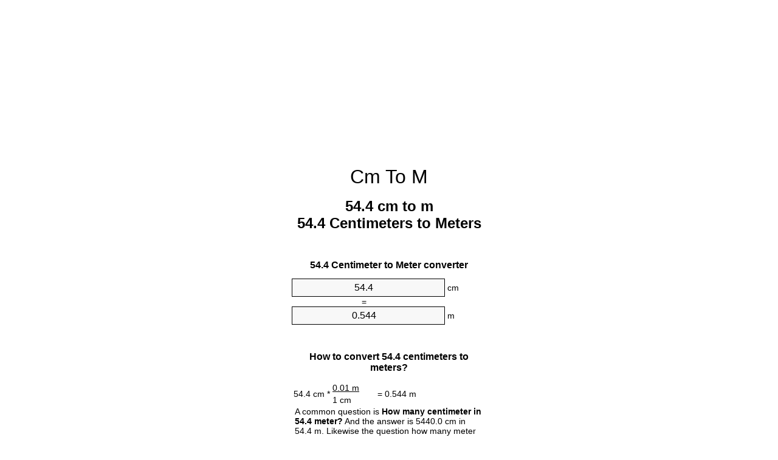

--- FILE ---
content_type: text/html
request_url: https://cm-to-m.appspot.com/54.4-cm-to-m.html
body_size: 6403
content:
<!DOCTYPE html><html dir="ltr" lang="en"><head><meta charset="utf-8"><title>54.4 Centimeters To Meters Converter | 54.4 cm To m Converter</title> <meta name="description" content="54.4 cm to m (54.4 centimeters to meters) converter. Convert 54.4 Centimeter to Meter with formula, common lengths conversion, conversion tables and more."> <meta name="keywords" content="54.4 Centimeter to Meters, 54.4 Centimeters to m, 54.4 cm to Meter, 54.4 Centimeters to Meter, 54.4 cm to Meters, 54.4 Centimeters to Meters, 54.4 Centimeter to m"><meta name="viewport" content="width=device-width, initial-scale=1, maximum-scale=1, user-scalable=0"><link rel="icon" type="image/x-icon" href="https://cm-to-m.appspot.com/favicon.ico"><link rel="shortcut icon" type="image/x-icon" href="https://cm-to-m.appspot.com/favicon.ico"><link rel="icon" type="image/gif" href="https://cm-to-m.appspot.com/favicon.gif"><link rel="icon" type="image/png" href="https://cm-to-m.appspot.com/favicon.png"><link rel="apple-touch-icon" href="https://cm-to-m.appspot.com/apple-touch-icon.png"><link rel="apple-touch-icon" href="https://cm-to-m.appspot.com/apple-touch-icon-57x57.png" sizes="57x57"><link rel="apple-touch-icon" href="https://cm-to-m.appspot.com/apple-touch-icon-60x60.png" sizes="60x60"><link rel="apple-touch-icon" href="https://cm-to-m.appspot.com/apple-touch-icon-72x72.png" sizes="72x72"><link rel="apple-touch-icon" href="https://cm-to-m.appspot.com/apple-touch-icon-76x76.png" sizes="76x76"><link rel="apple-touch-icon" href="https://cm-to-m.appspot.com/apple-touch-icon-114x114.png" sizes="114x114"><link rel="apple-touch-icon" href="https://cm-to-m.appspot.com/apple-touch-icon-120x120.png" sizes="120x120"><link rel="apple-touch-icon" href="https://cm-to-m.appspot.com/apple-touch-icon-128x128.png" sizes="128x128"><link rel="apple-touch-icon" href="https://cm-to-m.appspot.com/apple-touch-icon-144x144.png" sizes="144x144"><link rel="apple-touch-icon" href="https://cm-to-m.appspot.com/apple-touch-icon-152x152.png" sizes="152x152"><link rel="apple-touch-icon" href="https://cm-to-m.appspot.com/apple-touch-icon-180x180.png" sizes="180x180"><link rel="apple-touch-icon" href="https://cm-to-m.appspot.com/apple-touch-icon-precomposed.png"><link rel="icon" type="image/png" href="https://cm-to-m.appspot.com/favicon-16x16.png" sizes="16x16"><link rel="icon" type="image/png" href="https://cm-to-m.appspot.com/favicon-32x32.png" sizes="32x32"><link rel="icon" type="image/png" href="https://cm-to-m.appspot.com/favicon-96x96.png" sizes="96x96"><link rel="icon" type="image/png" href="https://cm-to-m.appspot.com/favicon-160x160.png" sizes="160x160"><link rel="icon" type="image/png" href="https://cm-to-m.appspot.com/favicon-192x192.png" sizes="192x192"><link rel="icon" type="image/png" href="https://cm-to-m.appspot.com/favicon-196x196.png" sizes="196x196"><link rel="alternate" href="https://cm-to-m.appspot.com/54.4-cm-to-m.html" hreflang="en"><link rel="alternate" href="https://cm-to-m.appspot.com/0/bg/54.4-santimetur-v-metur.html" hreflang="bg"><link rel="alternate" href="https://cm-to-m.appspot.com/0/cs/54.4-centimetr-na-metr.html" hreflang="cs"><link rel="alternate" href="https://cm-to-m.appspot.com/0/da/54.4-centimeter-til-meter.html" hreflang="da"><link rel="alternate" href="https://cm-to-m.appspot.com/0/de/54.4-zentimeter-in-meter.html" hreflang="de"><link rel="alternate" href="https://cm-to-m.appspot.com/1/el/54.4-ekatostometro-se-metro.html" hreflang="el"><link rel="alternate" href="https://cm-to-m.appspot.com/1/es/54.4-centimetro-en-metro.html" hreflang="es"><link rel="alternate" href="https://cm-to-m.appspot.com/1/et/54.4-sentimeeter-et-meeter.html" hreflang="et"><link rel="alternate" href="https://cm-to-m.appspot.com/1/fi/54.4-senttimetri-metri.html" hreflang="fi"><link rel="alternate" href="https://cm-to-m.appspot.com/2/fr/54.4-centimetre-en-metre.html" hreflang="fr"><link rel="alternate" href="https://cm-to-m.appspot.com/2/hr/54.4-centimetar-u-metar.html" hreflang="hr"><link rel="alternate" href="https://cm-to-m.appspot.com/2/hu/54.4-centimeter-meter.html" hreflang="hu"><link rel="alternate" href="https://cm-to-m.appspot.com/2/it/54.4-centimetro-in-metro.html" hreflang="it"><link rel="alternate" href="https://cm-to-m.appspot.com/3/lt/54.4-centimetras-iki-metras.html" hreflang="lt"><link rel="alternate" href="https://cm-to-m.appspot.com/3/mt/54.4-centimetru-fil-metru.html" hreflang="mt"><link rel="alternate" href="https://cm-to-m.appspot.com/3/nl/54.4-centimeter-naar-meter.html" hreflang="nl"><link rel="alternate" href="https://cm-to-m.appspot.com/3/pl/54.4-centymetr-na-metr.html" hreflang="pl"><link rel="alternate" href="https://cm-to-m.appspot.com/4/pt/54.4-centimetro-em-metro.html" hreflang="pt"><link rel="alternate" href="https://cm-to-m.appspot.com/4/ro/54.4-centimetru-in-metru.html" hreflang="ro"><link rel="alternate" href="https://cm-to-m.appspot.com/4/sk/54.4-centimeter-na-meter.html" hreflang="sk"><link rel="alternate" href="https://cm-to-m.appspot.com/4/sv/54.4-centimeter-till-meter.html" hreflang="sv"><link rel="alternate" href="https://cm-to-m.appspot.com/5/af/54.4-sentimeter-in-meter.html" hreflang="af"><link rel="alternate" href="https://cm-to-m.appspot.com/5/ar/54.4-centimeter-to-meter.html" hreflang="ar"><link rel="alternate" href="https://cm-to-m.appspot.com/5/az/54.4-santimetr-metr.html" hreflang="az"><link rel="alternate" href="https://cm-to-m.appspot.com/5/bn/54.4-centimeter-to-meter.html" hreflang="bn"><link rel="alternate" href="https://cm-to-m.appspot.com/6/ca/54.4-centimetre-a-metre.html" hreflang="ca"><link rel="alternate" href="https://cm-to-m.appspot.com/6/hi/54.4-centimeter-to-meter.html" hreflang="hi"><link rel="alternate" href="https://cm-to-m.appspot.com/6/id/54.4-sentimeter-ke-meter.html" hreflang="id"><link rel="alternate" href="https://cm-to-m.appspot.com/6/ja/54.4-centimeter-to-meter.html" hreflang="ja"><link rel="alternate" href="https://cm-to-m.appspot.com/7/ko/54.4-centimeter-to-meter.html" hreflang="ko"><link rel="alternate" href="https://cm-to-m.appspot.com/7/no/54.4-centimeter-til-meter.html" hreflang="no"><link rel="alternate" href="https://cm-to-m.appspot.com/7/ru/54.4-santimetr-v-metr.html" hreflang="ru"><link rel="alternate" href="https://cm-to-m.appspot.com/7/sl/54.4-centimeter-v-meter.html" hreflang="sl"><link rel="alternate" href="https://cm-to-m.appspot.com/8/sq/54.4-centimetri-ne-metri.html" hreflang="sq"><link rel="alternate" href="https://cm-to-m.appspot.com/8/th/54.4-centimeter-to-meter.html" hreflang="th"><link rel="alternate" href="https://cm-to-m.appspot.com/8/gu/54.4-centimeter-to-meter.html" hreflang="gu"><link rel="alternate" href="https://cm-to-m.appspot.com/8/tr/54.4-santimetre-metre.html" hreflang="tr"><link rel="alternate" href="https://cm-to-m.appspot.com/9/uk/54.4-santymetr-v-metr.html" hreflang="uk"><link rel="alternate" href="https://cm-to-m.appspot.com/9/vi/54.4-xentimet-sang-met.html" hreflang="vi"><link rel="alternate" href="https://cm-to-m.appspot.com/9/zhs/54.4-centimeter-to-meter.html" hreflang="zh-Hans"><link rel="alternate" href="https://cm-to-m.appspot.com/9/zht/54.4-centimeter-to-meter.html" hreflang="zh-Hant"><link rel="alternate" href="https://cm-to-m.appspot.com/10/engb/54.4-centimetres-to-metres.html" hreflang="en-GB"><link rel="canonical" href="https://cm-to-m.appspot.com/54.4-cm-to-m.html"><link rel="amphtml" href="https://cm-to-m.appspot.com/amp/54.4-cm-to-m.html">  <meta name="robots" content="index,follow"> <style type="text/css">*{font-family:arial,sans-serif;-webkit-appearance:none;-webkit-touch-callout:none;font-size:14px}body{margin:0;padding:0}.wrapper{width:320px;overflow:hidden;margin:0 auto;background-color:#fff}.ad_1{position:absolute;top:5px;left:calc(50% - 480px);padding:0;margin:0;width:300px;height:600px;overflow:hidden}.ad_2{padding:0;margin:0;width:320px;height:100px;overflow:hidden}.ad_3{padding:0;margin:0;width:320px;height:250px;overflow:hidden}.ad_4{padding:0;margin:0;width:320px;height:250px;display:none;overflow:hidden}.adsense_1{width:300px;height:600px;display:inline-block}.adsense_2{width:320px;height:100px;display:inline-block}.adsense_3{width:300px;height:250px;display:inline-block}.adsense_4{width:300px;height:250px;display:none}.header{overflow:hidden;text-align:center;padding-top:20px}.header a,.header a:active,.header a:hover{font-size:32px;color:#000;text-align:center;text-decoration:none}h1,h2{width:100%;text-align:center;font-weight:bold}h1,h1 span{font-size:24px}h2{font-size:16px;padding-top:30px}img{padding-left:5px;width:310px;height:705px}.text{padding:0 5px 5px 5px}.text a,.text a:hover,.text a:active{color:#005dab}.link_list,.footer ol{list-style:none;padding:0}.link_list li,.footer ol li{width:310px;padding:5px}.link_list li h3{padding:0;margin:0}.link_list li a,.link_list li a:hover,.link_list li a:active,.footer ol li a,.footer ol li a:hover,.footer ol li a:active,.footer ol li span{display:block;padding:5px 0 5px 0;color:#000;text-decoration:none}.link_list li a:hover,.footer ol li a:hover{text-decoration:underline}.link_list li a:after{content:"〉";float:right}input{width:240px;text-align:center;background-color:#f8f8f8;border:1px solid #000;padding:5px;font-size:16px}.center{padding-left:115px}.underline{text-decoration:underline;width:70px}.center1{text-align:center}.left{text-align:left}.right{text-align:right}.common,.common th,.common td{border:1px solid #000;border-collapse:collapse;padding:5px;width:300px}.common th{background-color:#cecece}.common td{width:50%;font-size:12px}.conversion{margin-bottom:20px}.b1{background-color:#f8f8f8}.footer{overflow:hidden;background-color:#dcdcdc;margin-top:30px}.footer ol li,.footer ol li a,.footer ol li span{text-align:center;color:#666}@media(min-width:759px) and (max-width:1014px){.ad_1{width:160px;left:calc(50% - 340px)}.adsense_1{width:160px}}@media(max-width:758px){.ad_1,.adsense_1{display:none}.ad_4,.adsense_4{display:inline-block}}</style><script type="text/javascript">function roundNumber(a,b){return Math.round(Math.round(a*Math.pow(10,b+1))/Math.pow(10,1))/Math.pow(10,b)}function convert(e,a,d,f){var c=document.getElementById(e).value;var b="";if(c!=""){if(!isNaN(c)){b=roundNumber(c*d,f)}}if(document.getElementById(a).hasAttribute("value")){document.getElementById(a).value=b}else{document.getElementById(a).textContent=b}};</script><script type="application/ld+json">
        {
            "@context": "http://schema.org",
            "@type": "WebSite",
            "name": "Cm To M",
            "url": "https://cm-to-m.appspot.com"
        }
    </script><script type="application/ld+json">
        {
            "@context": "http://schema.org",
            "@type": "BreadcrumbList",
            "itemListElement":
            [
                {
                    "@type": "ListItem",
                    "position": 1,
                    "item":
                    {
                        "@id": "https://cm-to-m.appspot.com/54.4-cm-to-m.html",
                        "name": "54.4 Centimeters"
                    }
                }
            ]
        }
    </script> </head><body><div class="ad_1"><script async src="//pagead2.googlesyndication.com/pagead/js/adsbygoogle.js"></script><ins class="adsbygoogle adsense_1" data-ad-client="ca-pub-5743809677409270" data-ad-slot="6850339544" data-ad-format="auto"></ins><script>(adsbygoogle=window.adsbygoogle||[]).push({});</script></div><div class="wrapper"><div class="ad_2"><script async src="//pagead2.googlesyndication.com/pagead/js/adsbygoogle.js"></script><ins class="adsbygoogle adsense_2" data-ad-client="ca-pub-5743809677409270" data-ad-slot="9803805947" data-ad-format="auto"></ins><script>(adsbygoogle=window.adsbygoogle||[]).push({});</script></div><div class="header"><header><a title="Cm To M Unit Converter" href="https://cm-to-m.appspot.com">Cm To M</a></header></div><div><h1>54.4 cm to m<br>54.4 Centimeters to Meters</h1></div><div><div><h2>54.4 Centimeter to Meter converter</h2></div><div><form><div><input id="from" type="number" min="0" max="1000000000000" step="any" placeholder="1" onkeyup="convert('from', 'to', 0.01, 10);" onchange="convert('from', 'to', 0.01, 10);" value="54.4">&nbsp;<span class="unit">cm</span></div><div class="center">=</div><div><input id="to" type="number" min="0" max="1000000000000" step="any" placeholder="1" onkeyup="convert('to', 'from', 100.0, 10);" onchange="convert('to', 'from', 100.0, 10);" value="0.544">&nbsp;<span class="unit">m</span></div></form></div></div><div><div><h2>How to convert 54.4 centimeters to meters?</h2></div><div><table><tr><td class="right" rowspan="2">54.4&nbsp;cm *</td><td class="underline">0.01&nbsp;m</td><td class="left" rowspan="2">=&nbsp;0.544&nbsp;m</td></tr><tr><td>1 cm</td></tr></table></div><div class="text">A common question is&nbsp;<b>How many centimeter in 54.4 meter?</b>&nbsp;And the answer is 5440.0 cm in 54.4 m. Likewise the question how many meter in 54.4 centimeter has the answer of 0.544 m in 54.4 cm.</div></div><div class="ad_3"><script async src="//pagead2.googlesyndication.com/pagead/js/adsbygoogle.js"></script><ins class="adsbygoogle adsense_3" data-ad-client="ca-pub-5743809677409270" data-ad-slot="2280539148" data-ad-format="auto"></ins><script>(adsbygoogle=window.adsbygoogle||[]).push({});</script></div><div><div><h2>How much are 54.4 centimeters in meters?</h2></div><div class="text">54.4 centimeters equal 0.544 meters (54.4cm = 0.544m). Converting 54.4 cm to m is easy. Simply use our calculator above, or apply the formula to change the length 54.4 cm to m.</div></div><div><div><h2>Convert 54.4 cm to common lengths</h2></div><div><table class="common"><tr><th>Unit</th><th>Lengths</th></tr><tr class="b1"><td>Nanometer</td><td>544000000.0 nm</td></tr><tr><td>Micrometer</td><td>544000.0 µm</td></tr><tr class="b1"><td>Millimeter</td><td>544.0 mm</td></tr><tr><td>Centimeter</td><td>54.4 cm</td></tr><tr class="b1"><td>Inch</td><td>21.4173228346 in</td></tr><tr><td>Foot</td><td>1.7847769029 ft</td></tr><tr class="b1"><td>Yard</td><td>0.5949256343 yd</td></tr><tr><td>Meter</td><td>0.544 m</td></tr><tr class="b1"><td>Kilometer</td><td>0.000544 km</td></tr><tr><td>Mile</td><td>0.0003380259 mi</td></tr><tr class="b1"><td>Nautical mile</td><td>0.0002937365 nmi</td></tr></table></div></div><div><div><h2>What is 54.4 centimeters in m?</h2></div><div class="text">To convert 54.4 cm to m multiply the length in centimeters by 0.01. The 54.4 cm in m formula is [m] = 54.4 * 0.01. Thus, for 54.4 centimeters in meter we get 0.544&nbsp;m.</div></div><div class="ad_4"><script async src="//pagead2.googlesyndication.com/pagead/js/adsbygoogle.js"></script><ins class="adsbygoogle adsense_4" data-ad-client="ca-pub-5743809677409270" data-ad-slot="3757272349" data-ad-format="auto"></ins><script>(adsbygoogle=window.adsbygoogle||[]).push({});</script></div><div><div><h2>54.4 Centimeter Conversion Table</h2></div><div><img alt="54.4 Centimeter Table" src="https://cm-to-m.appspot.com/image/54.4.png"></div></div><div><div><h2>Further centimeters to meters calculations</h2></div><div><ol class="link_list"><li class="b1"><a title="53.4 cm to m | 53.4 Centimeters to Meters" href="https://cm-to-m.appspot.com/53.4-cm-to-m.html">53.4 Centimeters to Meters</a></li><li><a title="53.5 cm to m | 53.5 Centimeters to Meters" href="https://cm-to-m.appspot.com/53.5-cm-to-m.html">53.5 Centimeters to Meters</a></li><li class="b1"><a title="53.6 cm to m | 53.6 Centimeters to Meters" href="https://cm-to-m.appspot.com/53.6-cm-to-m.html">53.6 Centimeters to Meter</a></li><li><a title="53.7 cm to m | 53.7 Centimeters to Meters" href="https://cm-to-m.appspot.com/53.7-cm-to-m.html">53.7 cm to m</a></li><li class="b1"><a title="53.8 cm to m | 53.8 Centimeters to Meters" href="https://cm-to-m.appspot.com/53.8-cm-to-m.html">53.8 cm to m</a></li><li><a title="53.9 cm to m | 53.9 Centimeters to Meters" href="https://cm-to-m.appspot.com/53.9-cm-to-m.html">53.9 cm to Meters</a></li><li class="b1"><a title="54 cm to m | 54 Centimeters to Meters" href="https://cm-to-m.appspot.com/54-cm-to-m.html">54 Centimeters to m</a></li><li><a title="54.1 cm to m | 54.1 Centimeters to Meters" href="https://cm-to-m.appspot.com/54.1-cm-to-m.html">54.1 Centimeters to m</a></li><li class="b1"><a title="54.2 cm to m | 54.2 Centimeters to Meters" href="https://cm-to-m.appspot.com/54.2-cm-to-m.html">54.2 Centimeters to m</a></li><li><a title="54.3 cm to m | 54.3 Centimeters to Meters" href="https://cm-to-m.appspot.com/54.3-cm-to-m.html">54.3 cm to Meter</a></li><li class="b1"><a title="54.4 cm to m | 54.4 Centimeters to Meters" href="https://cm-to-m.appspot.com/54.4-cm-to-m.html">54.4 Centimeters to m</a></li><li><a title="54.5 cm to m | 54.5 Centimeters to Meters" href="https://cm-to-m.appspot.com/54.5-cm-to-m.html">54.5 Centimeters to Meter</a></li><li class="b1"><a title="54.6 cm to m | 54.6 Centimeters to Meters" href="https://cm-to-m.appspot.com/54.6-cm-to-m.html">54.6 cm to Meters</a></li><li><a title="54.7 cm to m | 54.7 Centimeters to Meters" href="https://cm-to-m.appspot.com/54.7-cm-to-m.html">54.7 cm to Meter</a></li><li class="b1"><a title="54.8 cm to m | 54.8 Centimeters to Meters" href="https://cm-to-m.appspot.com/54.8-cm-to-m.html">54.8 cm to Meters</a></li><li><a title="54.9 cm to m | 54.9 Centimeters to Meters" href="https://cm-to-m.appspot.com/54.9-cm-to-m.html">54.9 Centimeters to m</a></li><li class="b1"><a title="55 cm to m | 55 Centimeters to Meters" href="https://cm-to-m.appspot.com/55-cm-to-m.html">55 cm to m</a></li><li><a title="55.1 cm to m | 55.1 Centimeters to Meters" href="https://cm-to-m.appspot.com/55.1-cm-to-m.html">55.1 Centimeters to Meters</a></li><li class="b1"><a title="55.2 cm to m | 55.2 Centimeters to Meters" href="https://cm-to-m.appspot.com/55.2-cm-to-m.html">55.2 Centimeters to Meter</a></li><li><a title="55.3 cm to m | 55.3 Centimeters to Meters" href="https://cm-to-m.appspot.com/55.3-cm-to-m.html">55.3 cm to m</a></li><li class="b1"><a title="55.4 cm to m | 55.4 Centimeters to Meters" href="https://cm-to-m.appspot.com/55.4-cm-to-m.html">55.4 Centimeters to m</a></li></ol></div></div> <div><div><h2>Alternative spelling</h2></div><div>54.4 Centimeter to Meters, 54.4 Centimeter in Meters, 54.4 Centimeters to m, 54.4 Centimeters in m, 54.4 cm to Meter, 54.4 cm in Meter, 54.4 Centimeters to Meter, 54.4 Centimeters in Meter, 54.4 cm to Meters, 54.4 cm in Meters, 54.4 Centimeters to Meters, 54.4 Centimeters in Meters, 54.4 Centimeter to m, 54.4 Centimeter in m</div></div> <div><div><h2>Further Languages</h2></div><div><ol class="link_list"><li class="b1"><a title="54.4 Cm To M Unit Converter" href="https://cm-to-m.appspot.com/54.4-cm-to-m.html" hreflang="en">&lrm;54.4 Cm To M</a></li><li><a title="54.4 сантиметър в Метър преобразувател на единици" href="https://cm-to-m.appspot.com/0/bg/54.4-santimetur-v-metur.html" hreflang="bg">&lrm;54.4 сантиметър в Метър</a></li><li class="b1"><a title="54.4 Centimetr Na Metr Převod Jednotek" href="https://cm-to-m.appspot.com/0/cs/54.4-centimetr-na-metr.html" hreflang="cs">&lrm;54.4 Centimetr Na Metr</a></li><li><a title="54.4 Centimeter Til Meter Enhedsomregner" href="https://cm-to-m.appspot.com/0/da/54.4-centimeter-til-meter.html" hreflang="da">&lrm;54.4 Centimeter Til Meter</a></li><li class="b1"><a title="54.4 Zentimeter In Meter Einheitenumrechner" href="https://cm-to-m.appspot.com/0/de/54.4-zentimeter-in-meter.html" hreflang="de">&lrm;54.4 Zentimeter In Meter</a></li><li><a title="54.4 εκατοστόμετρο σε μέτρο μετατροπέας μονάδων" href="https://cm-to-m.appspot.com/1/el/54.4-ekatostometro-se-metro.html" hreflang="el">&lrm;54.4 εκατοστόμετρο σε μέτρο</a></li><li class="b1"><a title="54.4 Centímetro En Metro Conversor De Unidades" href="https://cm-to-m.appspot.com/1/es/54.4-centimetro-en-metro.html" hreflang="es">&lrm;54.4 Centímetro En Metro</a></li><li><a title="54.4 Sentimeeter Et Meeter Ühikuteisendi" href="https://cm-to-m.appspot.com/1/et/54.4-sentimeeter-et-meeter.html" hreflang="et">&lrm;54.4 Sentimeeter Et Meeter</a></li><li class="b1"><a title="54.4 Senttimetri Metri Yksikkömuunnin" href="https://cm-to-m.appspot.com/1/fi/54.4-senttimetri-metri.html" hreflang="fi">&lrm;54.4 Senttimetri Metri</a></li><li><a title="54.4 Centimètre En Mètre Convertisseur D'Unités" href="https://cm-to-m.appspot.com/2/fr/54.4-centimetre-en-metre.html" hreflang="fr">&lrm;54.4 Centimètre En Mètre</a></li><li class="b1"><a title="54.4 Centimetar U Metar Pretvornik Jedinica" href="https://cm-to-m.appspot.com/2/hr/54.4-centimetar-u-metar.html" hreflang="hr">&lrm;54.4 Centimetar U Metar</a></li><li><a title="54.4 Centiméter Méter Mértékegység Átváltó" href="https://cm-to-m.appspot.com/2/hu/54.4-centimeter-meter.html" hreflang="hu">&lrm;54.4 Centiméter Méter</a></li><li class="b1"><a title="54.4 Centimetro In Metro Convertitore Di Unità" href="https://cm-to-m.appspot.com/2/it/54.4-centimetro-in-metro.html" hreflang="it">&lrm;54.4 Centimetro In Metro</a></li><li><a title="54.4 Centimetras Iki Metras Vieneto Konverterio" href="https://cm-to-m.appspot.com/3/lt/54.4-centimetras-iki-metras.html" hreflang="lt">&lrm;54.4 Centimetras Iki Metras</a></li><li class="b1"><a title="54.4 ċentimetru Fil Metru Konvertitur Unità" href="https://cm-to-m.appspot.com/3/mt/54.4-centimetru-fil-metru.html" hreflang="mt">&lrm;54.4 ċentimetru Fil Metru</a></li><li><a title="54.4 Centimeter Naar Meter Eenheden Converter" href="https://cm-to-m.appspot.com/3/nl/54.4-centimeter-naar-meter.html" hreflang="nl">&lrm;54.4 Centimeter Naar Meter</a></li><li class="b1"><a title="54.4 Centymetr Na Metr Przelicznik Jednostek" href="https://cm-to-m.appspot.com/3/pl/54.4-centymetr-na-metr.html" hreflang="pl">&lrm;54.4 Centymetr Na Metr</a></li><li><a title="54.4 Centímetro Em Metro Conversor De Unidades" href="https://cm-to-m.appspot.com/4/pt/54.4-centimetro-em-metro.html" hreflang="pt">&lrm;54.4 Centímetro Em Metro</a></li><li class="b1"><a title="54.4 Centimetru în Metru Convertor Unități De Măsură" href="https://cm-to-m.appspot.com/4/ro/54.4-centimetru-in-metru.html" hreflang="ro">&lrm;54.4 Centimetru în Metru</a></li><li><a title="54.4 Centimeter Na Meter Konvertor Jednotiek" href="https://cm-to-m.appspot.com/4/sk/54.4-centimeter-na-meter.html" hreflang="sk">&lrm;54.4 Centimeter Na Meter</a></li><li class="b1"><a title="54.4 Centimeter Till Meter Enhetsomvandlaren" href="https://cm-to-m.appspot.com/4/sv/54.4-centimeter-till-meter.html" hreflang="sv">&lrm;54.4 Centimeter Till Meter</a></li><li><a title="54.4 Sentimeter In Meter Eenheid Converter" href="https://cm-to-m.appspot.com/5/af/54.4-sentimeter-in-meter.html" hreflang="af">&lrm;54.4 Sentimeter In Meter</a></li><li class="b1"><a title="54.4 محوّل الوحدات متر إلى سنتيمتر" href="https://cm-to-m.appspot.com/5/ar/54.4-centimeter-to-meter.html" hreflang="ar">&rlm;54.4 متر إلى سنتيمتر</a></li><li><a title="54.4 Santimetr Metr Vahid Converter" href="https://cm-to-m.appspot.com/5/az/54.4-santimetr-metr.html" hreflang="az">&lrm;54.4 Santimetr Metr</a></li><li class="b1"><a title="54.4 সেনটিমিটার মধ্যে মিটার ইউনিট কনভার্টার" href="https://cm-to-m.appspot.com/5/bn/54.4-centimeter-to-meter.html" hreflang="bn">&lrm;54.4 সেনটিমিটার মধ্যে মিটার</a></li><li><a title="54.4 Centímetre A Metre Convertidor D'Unitats" href="https://cm-to-m.appspot.com/6/ca/54.4-centimetre-a-metre.html" hreflang="ca">&lrm;54.4 Centímetre A Metre</a></li><li class="b1"><a title="54.4 सेंटीमीटर से मीटर इकाई कन्वर्टर" href="https://cm-to-m.appspot.com/6/hi/54.4-centimeter-to-meter.html" hreflang="hi">&lrm;54.4 सेंटीमीटर से मीटर</a></li><li><a title="54.4 Sentimeter Ke Meter Pengonversi Satuan" href="https://cm-to-m.appspot.com/6/id/54.4-sentimeter-ke-meter.html" hreflang="id">&lrm;54.4 Sentimeter Ke Meter</a></li><li class="b1"><a title="54.4 センチメーターからメーターユニットへの変換" href="https://cm-to-m.appspot.com/6/ja/54.4-centimeter-to-meter.html" hreflang="ja">&lrm;54.4 センチメートルからメーター</a></li><li><a title="54.4 센티미터 미터 변환기 미터" href="https://cm-to-m.appspot.com/7/ko/54.4-centimeter-to-meter.html" hreflang="ko">&lrm;54.4 센티미터 미터</a></li><li class="b1"><a title="54.4 Centimeter Til Meter Enhetskovertering" href="https://cm-to-m.appspot.com/7/no/54.4-centimeter-til-meter.html" hreflang="no">&lrm;54.4 Centimeter Til Meter</a></li><li><a title="54.4 сантиметр в метр конвертер единиц" href="https://cm-to-m.appspot.com/7/ru/54.4-santimetr-v-metr.html" hreflang="ru">&lrm;54.4 сантиметр в метр</a></li><li class="b1"><a title="54.4 Centimeter V Meter Pretvornik Enot" href="https://cm-to-m.appspot.com/7/sl/54.4-centimeter-v-meter.html" hreflang="sl">&lrm;54.4 Centimeter V Meter</a></li><li><a title="54.4 Centimetri Në Metri Njësi Converter" href="https://cm-to-m.appspot.com/8/sq/54.4-centimetri-ne-metri.html" hreflang="sq">&lrm;54.4 Centimetri Në Metri</a></li><li class="b1"><a title="54.4 เซนติเมตรเมตรแปลงหน่วย" href="https://cm-to-m.appspot.com/8/th/54.4-centimeter-to-meter.html" hreflang="th">&lrm;54.4 เซนติเมตรเมตร</a></li><li><a title="54.4 સેન્ટીમીટર મીટર પરિવર્તક માટે ઇંચ" href="https://cm-to-m.appspot.com/8/gu/54.4-centimeter-to-meter.html" hreflang="gu">&lrm;54.4 સેન્ટીમીટર મીટર</a></li><li class="b1"><a title="54.4 Santimetre Metre Birim Dönüştürücü" href="https://cm-to-m.appspot.com/8/tr/54.4-santimetre-metre.html" hreflang="tr">&lrm;54.4 Santimetre Metre</a></li><li><a title="54.4 сантиметр в метр конвертор величин" href="https://cm-to-m.appspot.com/9/uk/54.4-santymetr-v-metr.html" hreflang="uk">&lrm;54.4 сантиметр в метр</a></li><li class="b1"><a title="54.4 Xentimét Sang Mét Trình Chuyển đổi đơn Vị" href="https://cm-to-m.appspot.com/9/vi/54.4-xentimet-sang-met.html" hreflang="vi">&lrm;54.4 Xentimét Sang Mét</a></li><li><a title="54.4 厘米为米位换算" href="https://cm-to-m.appspot.com/9/zhs/54.4-centimeter-to-meter.html" hreflang="zh-Hans">&lrm;54.4 厘米为米</a></li><li class="b1"><a title="54.4 厘米至米位換算" href="https://cm-to-m.appspot.com/9/zht/54.4-centimeter-to-meter.html" hreflang="zh-Hant">&lrm;54.4 厘米至米</a></li><li><a title="54.4 Centimetres To Metres Unit Converter" href="https://cm-to-m.appspot.com/10/engb/54.4-centimetres-to-metres.html" hreflang="en-GB">&lrm;54.4 Centimetres To Metres</a></li></ol></div></div> <div class="footer"><footer><ol><li><a title="Sitemap 0.1 - 100 | Cm To M Unit Converter" href="https://cm-to-m.appspot.com/sitemap-1.html">Sitemap 0.1 - 100</a></li><li><a title="Sitemap 101 - 1000 | Cm To M Unit Converter" href="https://cm-to-m.appspot.com/sitemap-2.html">Sitemap 101 - 1000</a></li><li><a title="Sitemap 1010 - 10000 | Cm To M Unit Converter" href="https://cm-to-m.appspot.com/sitemap-3.html">Sitemap 1010 - 10000</a></li><li><a title="Impressum | Cm To M Unit Converter" href="https://cm-to-m.appspot.com/impressum.html" rel="nofollow">Impressum</a></li><li><span>&copy; Meta Technologies GmbH</span></li></ol></footer></div></div></body></html>

--- FILE ---
content_type: text/html; charset=utf-8
request_url: https://www.google.com/recaptcha/api2/aframe
body_size: 267
content:
<!DOCTYPE HTML><html><head><meta http-equiv="content-type" content="text/html; charset=UTF-8"></head><body><script nonce="-pEwzWrmAwWouKFFATgakg">/** Anti-fraud and anti-abuse applications only. See google.com/recaptcha */ try{var clients={'sodar':'https://pagead2.googlesyndication.com/pagead/sodar?'};window.addEventListener("message",function(a){try{if(a.source===window.parent){var b=JSON.parse(a.data);var c=clients[b['id']];if(c){var d=document.createElement('img');d.src=c+b['params']+'&rc='+(localStorage.getItem("rc::a")?sessionStorage.getItem("rc::b"):"");window.document.body.appendChild(d);sessionStorage.setItem("rc::e",parseInt(sessionStorage.getItem("rc::e")||0)+1);localStorage.setItem("rc::h",'1768703485015');}}}catch(b){}});window.parent.postMessage("_grecaptcha_ready", "*");}catch(b){}</script></body></html>